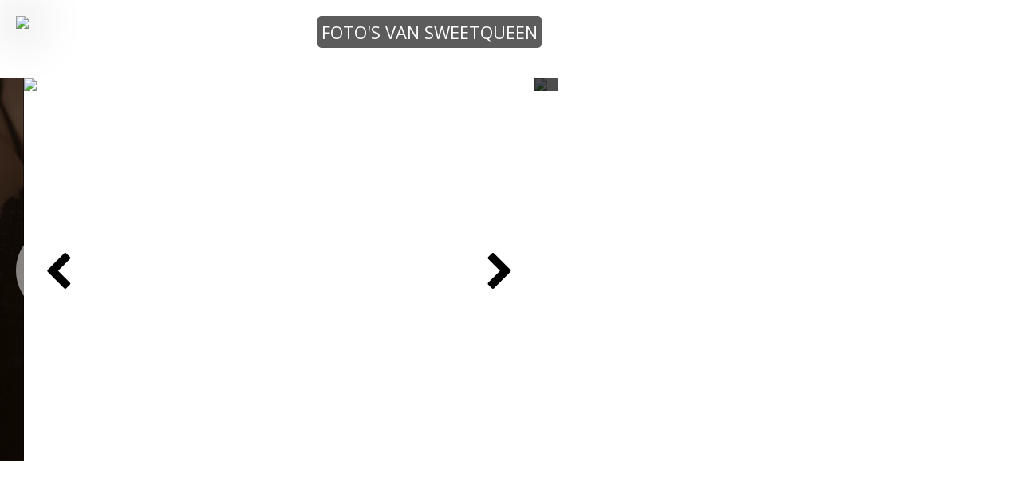

--- FILE ---
content_type: text/html; charset=UTF-8
request_url: https://tools.chathoer.be/noaabd/cp/mhb/index.php?submitconfig=0&promo=evelive&subid1=&subid2=&wl_cf1=X13983&ur=aHR0cDovL3dlYmNhbWhvZXIubmw%3D&cf0=pc3&cf2=&cfsa2=&lang_preview=nl&sound=0&lgUrl=aHR0cHM6Ly9jYW1zLmltYWdlcy1kbnhsaXZlLmNvbS93aGl0ZWxhYmVsL2xvZ28vMTc5OTgucG5n&br=0&redirect=chat&model=c106943&libg=000000&minicolor_libg=000000&litc=ffffff&licc=5eb400&minicolor_licc=5EB400&fibg=5eb400&fitc=ffffff&sbb=0&nbg=000000&ntc=ffffff&scbg=1dae50&scrbg=17833d&sctc=ffffff&scrtc=ffffff&pop=0.5&pbg=000000&minicolor_pbg=000000&ptc=ffffff&minicolor_ptc=FFFFFF&cbg=1dae50&minicolor_cbg=1DAE50&crbg=17833d&minicolor_crbg=17833D&ctc=ffffff&minicolor_ctc=FFFFFF&crtc=ffffff&minicolor_crtc=FFFFFF&gt=1&gtop=0.8&gtbg=000000&minicolor_gtbg=000000&gttc=ffffff&minicolor_gttc=FFFFFF&gnop=0.5&gnbg=ffffff&minicolor_gnbg=FFFFFF&gntc=000000&minicolor_gntc=000000&gov=000000&minicolor_gov=000000&ct=eyJlbiI6IkpvaW4gaGVyIHNob3ciLCJmciI6IlJlam9pbmRyZSBzb24gc2hvdyIsImRlIjoiU2llaCBEaXIgaWhyZSBTaG93IGFuIiwibmwiOiJCZWtpamsgaGFhciBzaG93IiwiZXMiOiJWZXIgc3Ugc2hvdyIsIml0IjoiVW5pcnNpIGFsIHN1byBzaG93In0%3D&product=wl&li=0&lia=0&fi=0&aabd=tools.chathoer.be&comfrom=950114
body_size: 1943
content:
<!DOCTYPE html>
<html lang="uk" class="uk">
<head>
	<title>Model Highlight Banner</title>
	<!--META-->
	<meta http-equiv="Content-Type" content="text/html; charset=utf-8" />
	<meta name="viewport" content="initial-scale = 1.0,maximum-scale = 1.0, viewport-fit=cover,width=device-width" />
	<meta  name="viewport" content="width=device-width, initial-scale=1.0" />
			
	<!--SCRIPTS JS -->
		<script type="text/javascript" src="https://cdnjs.cloudflare.com/ajax/libs/jquery/2.2.4/jquery.min.js" integrity="sha256-BbhdlvQf/xTY9gja0Dq3HiwQF8LaCRTXxZKRutelT44=" crossorigin="anonymous"></script>
<script type="text/javascript" src="https://cdnjs.cloudflare.com/ajax/libs/slick-carousel/1.6.0/slick.min.js" integrity="sha256-4Cr335oZDYg4Di3OwgUOyqSTri0jUm2+7Gf2kH3zp1I=" crossorigin="anonymous"></script>
<script type="text/javascript" src="https://cdnjs.cloudflare.com/ajax/libs/modernizr/2.8.3/modernizr.min.js" integrity="sha256-0rguYS0qgS6L4qVzANq4kjxPLtvnp5nn2nB5G1lWRv4=" crossorigin="anonymous"></script>
<script type="text/javascript" src="https://tools.chathoer.be/noaabd/assets/cp/js/common/iphone-inline-video.browser.js"></script>
<script type="text/javascript" src="https://tools.chathoer.be/noaabd/assets/cp/js/mhb/scripts.js"></script>
	
		<script>
			$(document).ready(function(){
				$.mhb({
					es: '0',
					modelUrl: 'https://webcamhoer.nl/nl/chatfs/c106943/?comfrom=950114&cf0=pc3&cf2=&cfsa2=&cfsa1=O274&cf1=X13983&ppd=1',
					productUrl: 'https://webcamhoer.nl/nl/?comfrom=950114&cf0=pc3&cf2=&cfsa2=&cfsa1=O274&cf1=X13983&ppd=1',
					isAndroid: '0'
				});
			});
		</script>
		
	
	<!--STYLES CSS -->
	<link href="https://tools.chathoer.be/noaabd/assets/cp/css/mhb/style.css" rel="stylesheet" />
<link href="https://cdnjs.cloudflare.com/ajax/libs/font-awesome/4.7.0/css/font-awesome.min.css" rel="stylesheet" />
<link href="https://cdnjs.cloudflare.com/ajax/libs/slick-carousel/1.6.0/slick.min.css" rel="stylesheet" />
<link href="https://fonts.googleapis.com/css?family=Open+Sans" rel="stylesheet" />
	
		
		<style>
			.mhb-button.active {
				background-color: #1dae50;
				color: #ffffff;
			}
			.mhb-button.rollover{
				background-color: #17833d;
				color: #ffffff;
			}

			.stream-button.active{
				background-color: #1dae50;
				color: #ffffff;
			}
			.stream-button.rollover{
				background-color: #17833d;
				color: #ffffff;
			}

			.arrow.active{
				background-color: rgba(255,255,255,0.5);
			}
			.arrow.rollover{
				background-color: rgba(255,255,255,1);
			}
			.first-screen, .end-screen, .offline-screen{
				-webkit-transform: rotate(0.000001deg);
				-webkit-border-radius: 0px;
				-moz-border-radius: 0px;
				border-radius: 0px;
			}
		</style>
		
	<link rel="shortcut icon" href="" type="image/x-icon"/>
	
</head><body>
    <div class="mhb-container">
		<div class="mhb first-screen hide">
			<div class="mhb_top-content">
				<img class="mhb_img" src="https://xcams.images-dnxlive.com/pictures/c106943_picture61af1cefddd91.jpg"/>
				<video class="mhb_video" muted autoplay no-controls webkit-playsinline playsinline type='video/mp4' src="">
				</video>
				<div class="logo">
										<img class="logo_img" src="https://cams.images-dnxlive.com/whitelabel/logo/17998.png" />
									</div>
				<div class="icons-container">
					<div class="icons">
																		                        <div id="soundController" class="sound2">
                            <div class="soundWraper"></div>
                            <object class="soundOn" type="image/svg+xml" data="https://tools.chathoer.be/noaabd/assets/cp/img/lfb/sound_on.svg" style="display: none"></object>
                            <object class="soundOff" type="image/svg+xml" data="https://tools.chathoer.be/noaabd/assets/cp/img/lfb/sound_off.svg" style="display: block"></object>
                        </div>
											</div>
				</div>
			</div>
		
			
						<div class="nickname" style="background-color: rgba(0,0,0,0.8); color: #ffffff;">
				<p>SweetQueen</p>
			</div>	
			<button type="button" class="button stream-button active"><span>Bekijk haar show</span></button>
			
            
		</div>

		<div class="mhb end-screen hide" style="display:none">
			<canvas class="end-screen-canvas" width="100%" height="100%"></canvas>
			<div class="mhb_top-content">
								<div class="logo">
					<img class="logo_img" src="https://cams.images-dnxlive.com/whitelabel/logo/17998.png" />
				</div>
							</div>
			<div class="mhb-profile-container">
				<div class="mhb-profile" style="background-color: rgba(0,0,0,0.5); color: #ffffff;">
                    <div class="mhb-profile-picture" style="background-image: url('https://xcams.images-dnxlive.com/pictures/c106943_picture61af1cefddd91.jpg')">
                    </div>
					<div class="mhb-profile-info">
						<p class="mhb-nickname">SweetQueen</p>
						<p><span>27</span> jaar</p>
					</div>
				</div>
				<button type="button" class="button mhb-button active"><span>Bekijk haar show</span></button>
			</div>
		</div>


		<div class="mhb offline-screen " style="">
			<div class="mhb_top-content">
								<div class="logo slide-logo">
					<img class="logo_img" src="https://cams.images-dnxlive.com/whitelabel/logo/17998.png" />
				</div>
												<div class="icons-container gallery-name-container ">
					<p class="gallery-name" style="background-color: rgba(0,0,0,0.8); color: #ffffff;">
						<span>
						Foto's van SweetQueen						</span>
					</p>
				</div>
							</div>
			<div class="mhb-profile-container slide-container">
				<section class="center slider">
										<div>
                        <div class="slide-overlay" style="background-color: #000000;"></div>
						<img src="https://xcams.images-dnxlive.com/pictures/c106943_picture61af1cefddd91.jpg">
					</div>
										<div>
                        <div class="slide-overlay" style="background-color: #000000;"></div>
						<img src="https://xcams.images-dnxlive.com/pictures/c106943_picture603633d6d3f7e.jpg">
					</div>
										<div>
                        <div class="slide-overlay" style="background-color: #000000;"></div>
						<img src="https://xcams.images-dnxlive.com/pictures/c106943_picture62b2bcce3e721.jpg">
					</div>
										<div>
                        <div class="slide-overlay" style="background-color: #000000;"></div>
						<img src="https://xcams.images-dnxlive.com/pictures/c106943_picture618a1f43a2ae9.jpg">
					</div>
										<div>
                        <div class="slide-overlay" style="background-color: #000000;"></div>
						<img src="https://xcams.images-dnxlive.com/pictures/c106943_picture60196c6111e93.jpg">
					</div>
										<div>
                        <div class="slide-overlay" style="background-color: #000000;"></div>
						<img src="https://xcams.images-dnxlive.com/pictures/c106943_picture5f90658c1cd74.jpg">
					</div>
										<div>
                        <div class="slide-overlay" style="background-color: #000000;"></div>
						<img src="https://xcams.images-dnxlive.com/pictures/c106943_picture5fc4f089be073.jpg">
					</div>
										<div>
                        <div class="slide-overlay" style="background-color: #000000;"></div>
						<img src="https://xcams.images-dnxlive.com/pictures/c106943_picture607e718c6d270.jpg">
					</div>
										<div>
                        <div class="slide-overlay" style="background-color: #000000;"></div>
						<img src="https://xcams.images-dnxlive.com/pictures/c106943_picture5c6b0d9f2f7d8.jpg">
					</div>
										<div>
                        <div class="slide-overlay" style="background-color: #000000;"></div>
						<img src="https://xcams.images-dnxlive.com/pictures/c106943_picture59aeca3e835ca.jpg">
					</div>
										<div>
                        <div class="slide-overlay" style="background-color: #000000;"></div>
						<img src="https://xcams.images-dnxlive.com/pictures/c106943_picture5f745b1fbb2a9.jpg">
					</div>
										<div>
                        <div class="slide-overlay" style="background-color: #000000;"></div>
						<img src="https://xcams.images-dnxlive.com/pictures/c106943_picture5f743b2650b25.jpg">
					</div>
										<div>
                        <div class="slide-overlay" style="background-color: #000000;"></div>
						<img src="https://xcams.images-dnxlive.com/pictures/c106943_picture5e29cf46022e6.jpg">
					</div>
										<div>
                        <div class="slide-overlay" style="background-color: #000000;"></div>
						<img src="https://xcams.images-dnxlive.com/pictures/c106943_picture5ba8a7178bbd0.jpg">
					</div>
										<div>
                        <div class="slide-overlay" style="background-color: #000000;"></div>
						<img src="https://xcams.images-dnxlive.com/pictures/c106943_picture5e29d043257ad.jpg">
					</div>
										<div>
                        <div class="slide-overlay" style="background-color: #000000;"></div>
						<img src="https://xcams.images-dnxlive.com/pictures/c106943_picture607e71c38a171.jpg">
					</div>
										<div>
                        <div class="slide-overlay" style="background-color: #000000;"></div>
						<img src="https://xcams.images-dnxlive.com/pictures/c106943_picture61ee648b0d002.jpg">
					</div>
										<div>
                        <div class="slide-overlay" style="background-color: #000000;"></div>
						<img src="https://xcams.images-dnxlive.com/pictures/c106943_picture5cd90d9297003.jpg">
					</div>
										<div>
                        <div class="slide-overlay" style="background-color: #000000;"></div>
						<img src="https://xcams.images-dnxlive.com/pictures/c106943_picture61442c8110ba2.jpg">
					</div>
										<div>
                        <div class="slide-overlay" style="background-color: #000000;"></div>
						<img src="https://xcams.images-dnxlive.com/pictures/c106943_picture5cd90d363f0f2.jpg">
					</div>
										<div>
                        <div class="slide-overlay" style="background-color: #000000;"></div>
						<img src="https://xcams.images-dnxlive.com/pictures/c106943_picture5d401166a8c39.jpg">
					</div>
										<div>
                        <div class="slide-overlay" style="background-color: #000000;"></div>
						<img src="https://xcams.images-dnxlive.com/pictures/c106943_picture62b2bca14223e.jpg">
					</div>
										<div>
                        <div class="slide-overlay" style="background-color: #000000;"></div>
						<img src="https://xcams.images-dnxlive.com/pictures/c106943_picture61af1c7734417.jpg">
					</div>
										<div>
                        <div class="slide-overlay" style="background-color: #000000;"></div>
						<img src="https://xcams.images-dnxlive.com/pictures/c106943_picture5cc030b2818f3.jpg">
					</div>
										<div>
                        <div class="slide-overlay" style="background-color: #000000;"></div>
						<img src="https://xcams.images-dnxlive.com/pictures/c106943_picture62b2bd00755ba.jpg">
					</div>
									</section>
				<div class="arrow arrow-left active">
					<i class="fa fa-chevron-left" aria-hidden="true" style="color: #000000;"></i>
				</div>
				<div class="arrow arrow-right active">
					<i class="fa fa-chevron-right" aria-hidden="true" style="color: #000000;"></i>
				</div>
			</div>
		</div>
    </div>

</body>
</html>